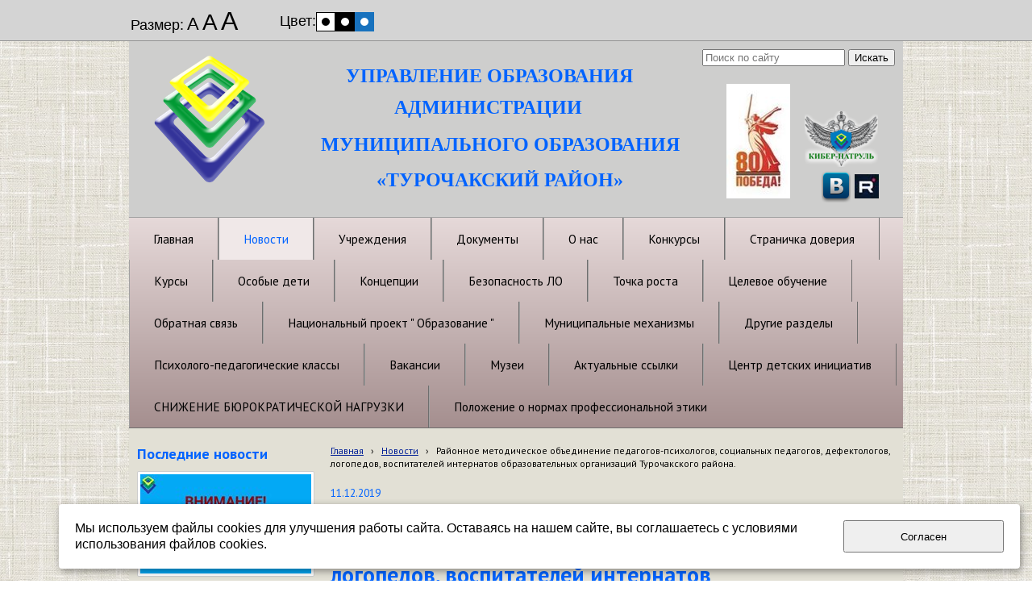

--- FILE ---
content_type: text/html; charset=utf-8
request_url: http://www.turobr.ru/novosti/5327/
body_size: 7700
content:


<!DOCTYPE html>

<html>
	<head>
<meta charset="utf-8" name="viewport" content="maximum-scale=1" />
<title>Районное методическое объединение педагогов-психологов, социальных педагогов, дефектологов, логопедов, воспитателей интернатов образовательных организаций Турочакского района. - Управление образования Турочакский район</title>
	<link rel="icon" href="/filestore/uploaded/favicon-636493358589819889.png" />
	<link rel="SHORTCUT ICON" href="/filestore/uploaded/favicon-636493358589819889.png" />


<link href="/DesignBundles/Main.css?d=3093d15a-3d76-4991-b9ff-6bc52855f4a9&v=iPR5pvHpaUiNwjAVSrZl2G%2bY96Cgpw7xtlSY9IDLaSw%3d" rel="stylesheet"/>


	<meta name="description" content="Управление образования Турочакский район" />

<script src="https://yastatic.net/jquery/2.1.3/jquery.min.js"></script>
<script src="//code.jquery.com/jquery-migrate-1.2.1.min.js"></script>


	<link href="//fonts.googleapis.com/css?family=PT+Sans:400,700,400italic&subset=latin,cyrillic,cyrillic-ext" rel="stylesheet" type="text/css">

<link href="/Content/cookieuse.css" rel="stylesheet">

				
	
<link href="/filestore/design/custom.css" rel="stylesheet" />

<meta name="yandex-verification" content="83a0566b229a3eca" />
<script src="/scripts/blind.js"></script>



	</head>

	<body class="adjust-content hassidecolumn">
		<div id="background-0" class="background-0">
			<div id="background-1" class="background-1">
				<div id="background-2" class="background-2">


					<div id="header-container" style="position: relative;" class="header-container minusviewport">
						<div id="header" class="header">
								<div class="header-search-outer">
<div id="searchform" class="searchform">
<form action="/search/" method="get"><input autocomplete="off" class="default" id="searchform-q" maxlength="100" name="searchQuery" placeholder="Поиск по сайту" size="20" type="text" value="" />	<input type="submit" value="Искать" />
</form>
</div>

								</div>



							<div class="header-text">
								

<div class="dt-widgets-container" style="height: 200px;">
		<div class="dt-widget" style="left: 269px; top: 31px; z-index: 100">
					<span 	style="font-family: Times New Roman, serif; color: #0063ff; font-size: 24px; font-weight: bold; font-style: normal; "
>
						УПРАВЛЕНИЕ ОБРАЗОВАНИЯ 
					</span>
		</div>
		<div class="dt-widget" style="left: 329px; top: 70px; z-index: 101">
					<span 	style="font-family: Times New Roman, serif; color: #0063ff; font-size: 24px; font-weight: bold; font-style: normal; "
>
						АДМИНИСТРАЦИИ
					</span>
		</div>
		<div class="dt-widget" style="left: 238px; top: 116px; z-index: 102">
					<span 	style="font-family: Times New Roman, serif; color: #0063ff; font-size: 24px; font-weight: bold; font-style: normal; "
>
						МУНИЦИПАЛЬНОГО ОБРАЗОВАНИЯ
					</span>
		</div>
		<div class="dt-widget" style="left: 307px; top: 160px; z-index: 103">
					<span 	style="font-family: Times New Roman, serif; color: #0063ff; font-size: 24px; font-weight: bold; font-style: normal; "
>
						&#171;ТУРОЧАКСКИЙ РАЙОН&#187;
					</span>
		</div>
		<div class="dt-widget" style="left: 859px; top: 160px; z-index: 104">
						<a href="https://vk.com/public215645074">
							<img src="//cdn.redham.ru//gallery/socialIcons/vk/707070.png" style="width: 36px; height: 40px;" alt="" />
						</a>
		</div>
		<div class="dt-widget" style="left: 838px; top: 87px; z-index: 105">
						<a href="https://vk.com/club163841575">
							<img src="/filestore/design/Киберволонтерство для сайта2.png" style="width: 91px; height: 69px;" alt="" />
						</a>
		</div>
		<div class="dt-widget" style="left: 0px; top: 0px; z-index: 106">
						<img src="/filestore/design/объемный логотип.png" style="width: 200px; height: 200px;" alt="" />
		</div>
		<div class="dt-widget" style="left: 900px; top: 165px; z-index: 107">
						<a href="https://rutube.ru/channel/25499360/">
							<img src="/filestore/design/rutub.jpg" style="width: 30px; height: 30px;" alt="" />
						</a>
		</div>
		<div class="dt-widget" style="left: 786px; top: 176px; z-index: 108">
					<span 	style="font-family: Verdana, sans-serif; color: rgb(0, 0, 0); font-size: 18px; font-weight: normal; font-style: normal; "
>
						
					</span>
		</div>
		<div class="dt-widget" style="left: 741px; top: 53px; z-index: 109">
						<a href="https://may9.ru/">
							<img src="/filestore/design/photo_2025-01-10_13-53-44.jpg" style="width: 79px; height: 142px;" alt="" />
						</a>
		</div>
</div>
							</div>
						</div>


					</div>

                        <div id="navigation" class="navigation minusviewport">
                            <div id="navigation-2" class="navigation-2">
                                <div id="navigation-3" class="navigation-3">
	<ul class="sf-menu">
				<li class="level1 first">
			<em class="left"></em>
			<a href="/">
				<span>Главная</span>
			</a>
			<em class="right"></em>
		</li>
		<li class="level1 active haschildren">
			<em class="left"></em>
			<a href="/novosti/" class="activeLink">
				<span>Новости</span>
			</a>
			<em class="right"></em>
				<ul>
							<li class="level2 first last">
			<em class="left"></em>
			<a href="/novosti/konkurs-mir-risuet-schaste/">
				<span>Конкурс Мир Рисует Счастье</span>
			</a>
			<em class="right"></em>
		</li>

				</ul>
		</li>
		<li class="level1 haschildren">
			<em class="left"></em>
			<a href="/uchrezhdenija/">
				<span>Учреждения</span>
			</a>
			<em class="right"></em>
				<ul>
							<li class="level2 first">
			<em class="left"></em>
			<a href="/uchrezhdenija/detskie-sady/">
				<span>Детские сады</span>
			</a>
			<em class="right"></em>
		</li>
		<li class="level2">
			<em class="left"></em>
			<a href="/uchrezhdenija/do/">
				<span>ДО</span>
			</a>
			<em class="right"></em>
		</li>
		<li class="level2 last">
			<em class="left"></em>
			<a href="/uchrezhdenija/shkoly/">
				<span>Школы</span>
			</a>
			<em class="right"></em>
		</li>

				</ul>
		</li>
		<li class="level1">
			<em class="left"></em>
			<a href="/dokumenty/">
				<span>Документы</span>
			</a>
			<em class="right"></em>
		</li>
		<li class="level1">
			<em class="left"></em>
			<a href="/about/">
				<span>О нас</span>
			</a>
			<em class="right"></em>
		</li>
		<li class="level1 haschildren">
			<em class="left"></em>
			<a href="/konkursy/">
				<span>Конкурсы</span>
			</a>
			<em class="right"></em>
				<ul>
							<li class="level2 first">
			<em class="left"></em>
			<a href="/konkursy/kaleidoskop/">
				<span>Калейдоскоп</span>
			</a>
			<em class="right"></em>
		</li>
		<li class="level2">
			<em class="left"></em>
			<a href="/konkursy/pedagogicheskii-albom/">
				<span>Педагогический альбом</span>
			</a>
			<em class="right"></em>
		</li>
		<li class="level2">
			<em class="left"></em>
			<a href="/konkursy/mir-altaiskoi-skazki-2023/">
				<span>МИР АЛТАЙСКОЙ СКАЗКИ 2023</span>
			</a>
			<em class="right"></em>
		</li>
		<li class="level2">
			<em class="left"></em>
			<a href="/konkursy/radost-kazhdogo-dnja-21023/">
				<span>РАДОСТЬ КАЖДОГО ДНЯ 2023</span>
			</a>
			<em class="right"></em>
		</li>
		<li class="level2">
			<em class="left"></em>
			<a href="/konkursy/mir-altaiskogo-jeposa-2023/">
				<span>МИР АЛТАЙСКОГО ЭПОСА 2023</span>
			</a>
			<em class="right"></em>
		</li>
		<li class="level2">
			<em class="left"></em>
			<a href="/konkursy/altai-sirius-/">
				<span>&quot;Алтай.Сириус&quot; </span>
			</a>
			<em class="right"></em>
		</li>
		<li class="level2">
			<em class="left"></em>
			<a href="/konkursy/uzor-i-ornament-2024/">
				<span>Узор и орнамент 2024</span>
			</a>
			<em class="right"></em>
		</li>
		<li class="level2 haschildren">
			<em class="left"></em>
			<a href="/konkursy/olimpiady/">
				<span>Олимпиады</span>
			</a>
			<em class="right"></em>
				<ul>
							<li class="level3 first last">
			<em class="left"></em>
			<a href="/konkursy/olimpiady/municipalnyi-jetap-vsosh/">
				<span>Муниципальный этап ВсОШ</span>
			</a>
			<em class="right"></em>
		</li>

				</ul>
		</li>
		<li class="level2 last">
			<em class="left"></em>
			<a href="/konkursy/risuju-moi-altai/">
				<span>Рисую мой Алтай</span>
			</a>
			<em class="right"></em>
		</li>

				</ul>
		</li>
		<li class="level1">
			<em class="left"></em>
			<a href="/stranichka-/">
				<span>Страничка доверия</span>
			</a>
			<em class="right"></em>
		</li>
		<li class="level1">
			<em class="left"></em>
			<a href="/kursy/">
				<span>Курсы</span>
			</a>
			<em class="right"></em>
		</li>
		<li class="level1">
			<em class="left"></em>
			<a href="/osobie_deti/">
				<span>Особые дети</span>
			</a>
			<em class="right"></em>
		</li>
		<li class="level1">
			<em class="left"></em>
			<a href="/koncepcii/">
				<span>Концепции</span>
			</a>
			<em class="right"></em>
		</li>
		<li class="level1">
			<em class="left"></em>
			<a href="/bezopasnost-lo/">
				<span>Безопасность ЛО</span>
			</a>
			<em class="right"></em>
		</li>
		<li class="level1">
			<em class="left"></em>
			<a href="/tochka-rosta-/">
				<span>Точка роста </span>
			</a>
			<em class="right"></em>
		</li>
		<li class="level1">
			<em class="left"></em>
			<a href="/celevoe-obuchenie/">
				<span>Целевое обучение</span>
			</a>
			<em class="right"></em>
		</li>
		<li class="level1">
			<em class="left"></em>
			<a href="/voprosy-i-otvety/">
				<span>Обратная связь</span>
			</a>
			<em class="right"></em>
		</li>
		<li class="level1">
			<em class="left"></em>
			<a href="/nacionalnyi-proekt--obrazovanie-/">
				<span>Национальный проект &quot; Образование &quot;</span>
			</a>
			<em class="right"></em>
		</li>
		<li class="level1">
			<em class="left"></em>
			<a href="/municipalnye-mexanizmy/">
				<span>Муниципальные механизмы</span>
			</a>
			<em class="right"></em>
		</li>
		<li class="level1 haschildren">
			<em class="left"></em>
			<a href="/drugie-razdely/">
				<span>Другие разделы</span>
			</a>
			<em class="right"></em>
				<ul>
							<li class="level2 first last haschildren">
			<em class="left"></em>
			<a href="/drugie-razdely/dinastii-turochakskogo-raiona/">
				<span>ДИНАСТИИ ТУРОЧАКСКОГО РАЙОНА</span>
			</a>
			<em class="right"></em>
				<ul>
							<li class="level3 first">
			<em class="left"></em>
			<a href="/drugie-razdely/dinastii-turochakskogo-raiona/cherlojakovy/">
				<span>Черлояковы</span>
			</a>
			<em class="right"></em>
		</li>
		<li class="level3">
			<em class="left"></em>
			<a href="/drugie-razdely/dinastii-turochakskogo-raiona/shelepova/">
				<span>ШЕЛЕПОВА</span>
			</a>
			<em class="right"></em>
		</li>
		<li class="level3">
			<em class="left"></em>
			<a href="/drugie-razdely/dinastii-turochakskogo-raiona/ganenko/">
				<span>Ганенко</span>
			</a>
			<em class="right"></em>
		</li>
		<li class="level3">
			<em class="left"></em>
			<a href="/drugie-razdely/dinastii-turochakskogo-raiona/barbachakovy/">
				<span>Барбачаковы</span>
			</a>
			<em class="right"></em>
		</li>
		<li class="level3">
			<em class="left"></em>
			<a href="/drugie-razdely/dinastii-turochakskogo-raiona/pustogachevy/">
				<span>Пустогачевы</span>
			</a>
			<em class="right"></em>
		</li>
		<li class="level3">
			<em class="left"></em>
			<a href="/drugie-razdely/dinastii-turochakskogo-raiona/trapeeva-vibe/">
				<span>Трапеева-Вибе</span>
			</a>
			<em class="right"></em>
		</li>
		<li class="level3">
			<em class="left"></em>
			<a href="/drugie-razdely/dinastii-turochakskogo-raiona/tadyzhekovy/">
				<span>Тадыжековы</span>
			</a>
			<em class="right"></em>
		</li>
		<li class="level3">
			<em class="left"></em>
			<a href="/drugie-razdely/dinastii-turochakskogo-raiona/borisovy/">
				<span>Борисовы</span>
			</a>
			<em class="right"></em>
		</li>
		<li class="level3">
			<em class="left"></em>
			<a href="/drugie-razdely/dinastii-turochakskogo-raiona/pustogacheva-kandarakova-tagyzova--p/">
				<span>Пустогачева - Кандаракова –Тагызова – Приходько - Кудрявцева</span>
			</a>
			<em class="right"></em>
		</li>
		<li class="level3">
			<em class="left"></em>
			<a href="/drugie-razdely/dinastii-turochakskogo-raiona/shevchenko-popovy/">
				<span>ШЕВЧЕНКО-ПОПОВЫ</span>
			</a>
			<em class="right"></em>
		</li>
		<li class="level3">
			<em class="left"></em>
			<a href="/drugie-razdely/dinastii-turochakskogo-raiona/bolotovy-logunova/">
				<span>БОЛОТОВЫ-ЛОГУНОВА</span>
			</a>
			<em class="right"></em>
		</li>
		<li class="level3">
			<em class="left"></em>
			<a href="/drugie-razdely/dinastii-turochakskogo-raiona/kapishnikovy/">
				<span>КАПИШНИКОВЫ</span>
			</a>
			<em class="right"></em>
		</li>
		<li class="level3">
			<em class="left"></em>
			<a href="/drugie-razdely/dinastii-turochakskogo-raiona/lapshiny/">
				<span>ЛАПШИНЫ</span>
			</a>
			<em class="right"></em>
		</li>
		<li class="level3">
			<em class="left"></em>
			<a href="/drugie-razdely/dinastii-turochakskogo-raiona/chibiekovy/">
				<span>Макошевы-Ялбакпашевы-Чибиеков</span>
			</a>
			<em class="right"></em>
		</li>
		<li class="level3">
			<em class="left"></em>
			<a href="/drugie-razdely/dinastii-turochakskogo-raiona/tuimeshevy-avilkina/">
				<span>ТУЙМЕШЕВЫ-АВИЛКИНА</span>
			</a>
			<em class="right"></em>
		</li>
		<li class="level3 last">
			<em class="left"></em>
			<a href="/drugie-razdely/dinastii-turochakskogo-raiona/sherstnjova-xabarova/">
				<span>ШЕРСТНЁВА-ХАБАРОВА</span>
			</a>
			<em class="right"></em>
		</li>

				</ul>
		</li>

				</ul>
		</li>
		<li class="level1">
			<em class="left"></em>
			<a href="/psixologo-pedagogicheskie-klassy/">
				<span>Психолого-педагогические классы</span>
			</a>
			<em class="right"></em>
		</li>
		<li class="level1">
			<em class="left"></em>
			<a href="/vakansii/">
				<span>Вакансии</span>
			</a>
			<em class="right"></em>
		</li>
		<li class="level1">
			<em class="left"></em>
			<a href="/muzei/">
				<span>Музеи</span>
			</a>
			<em class="right"></em>
		</li>
		<li class="level1">
			<em class="left"></em>
			<a href="/aktualnye-ssylki/">
				<span>Актуальные ссылки</span>
			</a>
			<em class="right"></em>
		</li>
		<li class="level1">
			<em class="left"></em>
			<a href="/centr-detskix-iniciativ/">
				<span>Центр детских инициатив</span>
			</a>
			<em class="right"></em>
		</li>
		<li class="level1">
			<em class="left"></em>
			<a href="/snizhenie-bjurokraticheskoi-nagruzki/">
				<span>СНИЖЕНИЕ БЮРОКРАТИЧЕСКОЙ НАГРУЗКИ</span>
			</a>
			<em class="right"></em>
		</li>
		<li class="level1 last">
			<em class="left"></em>
			<a href="/polozhenie-o-normax-professionalnoi-jetik/">
				<span>Положение о нормах профессиональной этики</span>
			</a>
			<em class="right"></em>
		</li>

	</ul>


                                </div>
                            </div>
                        </div>

					<div id="content" class="content">
						<div id="content-0" class="content-0">
							<div id="content-1" class="content-1">
								<div id="content-2" class="content-2">
									<table border="0" cellpadding="0" cellspacing="0" style="border: 0; table-layout: fixed;">
										<tr>
											<td id="sidecolumn" style="border: none;">
												<div id="sidecolumn-0">
													<div id="sidecolumn-1">
														<div id="sidecolumn-2">

															

																<div class="side-column-group sc-news phototop">
			<div class="block-title">
				<div class="block-title-inner">
					<div class="block-title-inner-1">
						Последние новости
					</div>
				</div>
			</div>
		<ul>
				<li class="news-item clearfix">
							<div class="news-photo">
								<a href="/novosti/7995/" style="background: url('/filestore/uploaded/2_353_grid220.jpg') no-repeat center center; height: 123px;"></a>
							</div>
					

					
					<div class="news-description ">
						<div class="date">04.12.2025</div>

					    <a href="/novosti/7995/" class="news-title">ВНИМАНИЕ!</a>
					</div>
				</li>
				<li class="news-item clearfix">
							<div class="news-photo">
								<a href="/novosti/7994/" style="background: url('/filestore/uploaded/1. МАКСИМАЧЕВ_108_grid220.jpg') no-repeat center center; height: 160px;"></a>
							</div>
					

					
					<div class="news-description ">
						<div class="date">28.11.2025</div>

					    <a href="/novosti/7994/" class="news-title">II этап Общероссийской акции &#171;Призывник – Защитники Отечества&#187;.</a>
					</div>
				</li>
				<li class="news-item clearfix">
							<div class="news-photo">
								<a href="/novosti/7992/" style="background: url('/filestore/uploaded/ohUWzpLh-q7yGGPTqnkFSPIay0_OHG514a4PC2IeEBkRHv-vaHZSPiDnq4dJL8Z7TQ3myb1bxm5OLEZ7zShXhZVC_360_grid220.jpg') no-repeat center center; height: 160px;"></a>
							</div>
					

					
					<div class="news-description ">
						<div class="date">15.11.2025</div>

					    <a href="/novosti/7992/" class="news-title">День самбо</a>
					</div>
				</li>
				<li class="news-item clearfix">
							<div class="news-photo">
								<a href="/novosti/7990/" style="background: url('/filestore/uploaded/fda21bfae30f4598504c_2000x_172_grid220.jpg') no-repeat center center; height: 147px;"></a>
							</div>
					

					
					<div class="news-description ">
						<div class="date">13.11.2025</div>

					    <a href="/novosti/7990/" class="news-title">Лучшими школьными спасательными отрядами России стали команды из Ленинградской области и Алтайского края</a>
					</div>
				</li>
				<li class="news-item clearfix">
							<div class="news-photo">
								<a href="/novosti/7991/" style="background: url('/filestore/uploaded/sLk0wQKwPaXksEdidVmOTLyg-e1GSghEsGQ_wzoeCNihzoXDIJKmQQAShu7tikdUHA9NpQ_4NcpOPhViMvSkYXwt_506_grid220.jpg') no-repeat center center; height: 148px;"></a>
							</div>
					

					
					<div class="news-description ">
						<div class="date">13.11.2025</div>

					    <a href="/novosti/7991/" class="news-title"> У многодетных семей Республики Алтай появилась возможность посещать Национальный музей Республики Алтай им. А.В. Анохина бесплатно по цифровому ID в мессенджере МАХ</a>
					</div>
				</li>
		</ul>
	</div>


														</div>
													</div>
												</div>
											</td>

											<td style="border: none;">
												<div id="content-inside" class="content-inside">
													<div id="content-inside-0" class="content-inside-0">
														<div id="content-inside-1" class="content-inside-1">
															<div id="content-inside-2" class="content-inside-2">
																<div class="grid-paddings">
																		<div class="breadcrumbs-outer">
		<div id="breadcrumbs" class="breadcrumbs">
			<ul>
					<li class="first">
							<a href="/" class="first" title="Главная">Главная</a>
													<span class="arrow">&rsaquo;</span>
					</li>
					<li>
							<a href="/novosti/" title="Новости">Новости</a>
													<span class="arrow">&rsaquo;</span>
					</li>
					<li class="last active">
							<span class="last active">Районное методическое объединение педагогов-психологов, социальных педагогов, дефектологов, логопедов, воспитателей интернатов образовательных организаций Турочакского района.</span>
											</li>
			</ul>
		</div>
	</div>

																</div>

																<div id="content-inside-3" class="content-inside-3">
																	<div class="news-view grid-paddings">
	<div class="news-date">11.12.2019</div>
	<h1>Районное методическое объединение педагогов-психологов, социальных педагогов, дефектологов, логопедов, воспитателей интернатов образовательных организаций Турочакского района.</h1>
	<div class="news-text">
		<p>10 декабря 2019 года на базе МОУ &laquo;Кебезенская СОШ&raquo; прошло заседание районного методического объединения педагогов-психологов, социальных педагогов, дефектологов, логопедов, воспитателей интернатов образовательных организаций Турочакского района.</p>

<p>Открыли заседание Э.И.Бабенко (педагог-психолог МОУ &laquo;Иогачская СОШ&raquo;), и В.Г.Глазова (социальный педагог МОУ &laquo;Тондошенская ООШ&raquo;). Педагоги поделились с присутствующими опытом работы образовательных организаций по сопровождению детей группы риска, а также обсуждалась специфика урегулирования отдельных видов школьных конфликтов.</p>

<p>Жукова Т.В., учитель-логопед МОУ &laquo;Иогачская СОШ&raquo;, озвучила методы консультирования родителей (законных представителей) как формы оказания логопедической помощи. Кононова Е.В., педагог-психолог МОУ &laquo;Верх-Бийская ООШ&raquo;, выступила с темой &laquo;Оказание психолого-педагогической помощи в ситуации переживания горя и утраты&raquo;. Шаркова М.Н. озвучила основные моменты для составления характеристики на ребенка по рекомендациям ЦПМПК г.Горно-Алтайска. Долгатова Н.В освятила основные проблемы гендерного воспитания детей.</p>

<p>В завершении заседания выступила Е.Н. Тельнова (психолог Управления образования), которая довела до сведения педагогов информацию об рекомендациях по подготовке документов на ТПМПК, о работе школьного ППк, а так же напомнила о соблюдении образовательными организациями алгоритма работы с систематическими пропускающими занятия детьми.</p>

<p>Заседание РМО прошло динамично, участвующие отметили практическую направленность поднятых вопросов.</p>

<p>&nbsp;</p>

<p><img alt="" src="/filestore/resizedimages/a80a1954-1c64-11ea-9413-2e333fe05a89.jpg" style="width: 600px; height: 800px;"></p>

<p><img alt="" src="/filestore/resizedimages/a80a1955-1c64-11ea-9413-2e333fe05a89.jpg" style="width: 600px; height: 800px;"></p>

<p><img alt="" src="/filestore/resizedimages/ae6648de-1c64-11ea-9413-2e333fe05a89.jpg" style="width: 600px; height: 519px;"></p>

<p>&nbsp;</p>

<p>&nbsp;</p>

<p>Тельнова Е.Н.</p>
	</div>
	
</div>
																</div>
															</div>
														</div>
													</div>
												</div>
											</td>
										</tr>
									</table>
								</div>
							</div>
						</div>
					</div>

					<div id="footer" class="footer minusviewport">
						<div id="footer-inside" class="footer-inside">
							

<div class="dt-widgets-container" style="height: 132px;">
		<div class="dt-widget" style="left: 646px; top: 10px; z-index: 100">
					<span 	style="font-family: Verdana, sans-serif; color: #000000; font-size: 16px; font-weight: normal; font-style: normal; "
>
						Адрес: 649140, Республика Алтай, с. Турочак, ул. Рабочая, 26 Телефон: 8 (388-43) 22 3 37 Email: Turochak_roo@mail.ru
					</span>
		</div>
</div>
						</div>
					</div>
				</div>
			</div>
		</div>

<script src="https://yastatic.net/jquery-ui/1.10.4/jquery-ui.min.js"></script>

<script type="text/javascript" src="/js/globalize.min.js"></script>
<script type="text/javascript" src="https://cdnjs.cloudflare.com/ajax/libs/jquery-validate/1.13.1/jquery.validate.js"></script>
<script type="text/javascript" src="/js/jquery.validate.extensions.min.js"></script>
<script src="https://cdnjs.cloudflare.com/ajax/libs/knockout/3.4.0/knockout-min.js"></script>

<script type="text/javascript" src="/js/knockout-extensions.min.js"></script>
<script type="text/javascript" src="/js/main.min.js"></script>
		
<script type="text/javascript">
    (function() {
        var redham = window.redham;

        if (redham.money) {
            redham.money.parseCurrencies([{"code":"USD","symbol":"$","symbolPosition":"before","fullName":"USD ($)"},{"code":"RUR","symbol":"руб.","symbolPosition":"after","fullName":"RUR (руб.)"},{"code":"UAH","symbol":"грн.","symbolPosition":"after","fullName":"UAH (грн.)"},{"code":"EUR","symbol":"€","symbolPosition":"after","fullName":"EUR (€)"},{"code":"KZT","symbol":"тг.","symbolPosition":"after","fullName":"KZT (тг.)"},{"code":"TJS","symbol":"сомони","symbolPosition":"after","fullName":"TJS (сомони)"},{"code":"MDL","symbol":"L","symbolPosition":"after","fullName":"MDL (L)"}]);
        }
        if (redham.antiForgery) {
            redham.antiForgery.initialize({"fieldName":"__RequestVerificationToken","value":"sKBEvB5pnnV9wdy4zxSI2xiO-HCbzSQoNMZFezwIr0kyf60-63kZxc7D3pBG8xSR6bwyxxhXJL249gRWuXJz-Ib0Vws1"});
        }
        if (redham.forms) {
            redham.forms.initialize({"showTestPaymentWarning":false,"aFieldName":"sender_email","termsPageUrl":"/terms/"});
        }

        Globalize.culture('ru-RU');
        $.datepicker.setDefaults($.datepicker.regional['ru']);
        if (ko && ko.validation) {
            ko.validation.locale('ru-RU');
        }
    })();
</script>



<script>
	var ShoppingCartObject = {};
	var shoppingCartModel = new ShoppingCartModel();
	var commerceModel = new CommerceModel(shoppingCartModel);

	$(function() {
		var productLines = commerceModel.productLines();
		if (!productLines.length)
			return;
			        
		$('.ko-product').each(function() {
			var element = $(this);
			var id = element.data('id');

			var productLine = ko.utils.arrayFirst(productLines, function(item) {
				return item.productID == id;
			});

			if (productLine) {
				ko.applyBindings(productLine, element[0]);
			}
		});                
	});
</script>



<script>
    if (window.Redham == undefined)
        Redham = {};

    if (Redham.currency == undefined)
        Redham.currency = {};

    Redham.currency.symbol = 'руб.';
    Redham.currency.symbolPosition = 'after';
    Redham.currency.decimalSeparator = ',';

    Redham.contact = {
        authenticated: false
    };
</script>

    <script type="text/javascript">
        (function(d, w, c) {
            (w[c] = w[c] || []).push(function() {
                try {
                    w.yaCounter29694607 = new Ya.Metrika({
                        id: 29694607,
                        trackLinks: true,
                        accurateTrackBounce: true
                    });
                } catch (e) {
                }
            });

            var n = d.getElementsByTagName("script")[0],
                s = d.createElement("script"),
                f = function() { n.parentNode.insertBefore(s, n); };
            s.type = "text/javascript";
            s.async = true;
            s.src = (d.location.protocol == "https:" ? "https:" : "http:") + "//mc.yandex.ru/metrika/watch.js";

            if (w.opera == "[object Opera]") {
                d.addEventListener("DOMContentLoaded", f, false);
            } else {
                f();
            }
        })(document, window, "yandex_metrika_callbacks");
    </script>
    <noscript><div><img src="//mc.yandex.ru/watch/29694607" style="left: -9999px; position: absolute;" alt="" /></div></noscript>




 

<script src="/Scripts/cookieuse.js"></script>
	</body>
</html>

--- FILE ---
content_type: text/css
request_url: http://www.turobr.ru/styles/blind.css
body_size: 1277
content:
@bvTextColor: #000;
@bvBgColor: #FFF;
@bvFontSize: 18px;

#bversion-control {
    width: 100%;
    height: 50px;
    border-bottom: 1px solid #959595;
    background: #d4d4d4;
    overflow: hidden;
}

.bv-enabled-controls {
    display: block;
    float: left;
    width: 600px;
}

.bversion-color {
    margin-left: 50px;   
}

.bversion-state a,
.bversion-state a:link,
.bversion-state a:visited
{
    vertical-align: middle;
    color: #000;
    font-size: 18px;
}

#bversion-control .bversion-size, 
#bversion-control .bversion-color {
    padding: 10px 0;
    display: inline-block;
    vertical-align: middle;
}

#bversion-control .bversion-color a {
    width: 24px;
    height: 24px;
    text-indent: -10000px;
    display: inline-block;
    background-image: url('/images/bversion-colors.gif');
    background-position: center center;
}

#bversion-control .bversion-color a.black {
    background-position: 0 0px;
}

#bversion-control .bversion-color a.white {
    background-position: 0 -24px;
}

#bversion-control .bversion-color a.blue {
    background-position: 0 -48px;
}

#bversion-control .bversion-size label,
#bversion-control .bversion-size a {
    display: inline-block;
    vertical-align: baseline;
    color: #000;
    font-size: 18px;
    padding: 0 2px;
    text-decoration: none;
}

#bversion-control .bversion-color label,
#bversion-control .bversion-color a {
    display: inline-block;
    vertical-align: middle;
    color: #000;
    font-size: 18px;
}

.bversion-state {
    display: block;
    float: right;
    line-height: 50px;
}


#bversion-control .bversion-size a.normal {
    font-size: 22px;
    line-height: 22px;
}

#bversion-control .bversion-size a.large {
    font-size: 28px;
    line-height: 28px;
}

#bversion-control .bversion-size a.huge {
    font-size: 32px;
    line-height: 32px;
}
                
.bversion-control-inner {
    margin: 0 auto;
    width: 960px;
}

.bversion{
    

    .background-0 .footer-outer,
    .background-0 .content,
    .navigation {
        font-size: @bvFontSize;
    }

    .background-0 ,
    .navigation {
        font-family: Arial, Helvetica, sans-serif !important;
        background: @bvBgColor !important;
    }

    h1 {
        color: @bvTextColor !important;
        font-size: xx-large !important;
    } 

    h2, h3 {
        color: @bvTextColor !important;
        font-size: x-large !important;
    }

    .slider-area {
        display: none;
    }

    .dt-widget img,
    .search-input-outer .search-button,
    .addr-block:before,
    .tel-block:before
     {
        @filterString: ~"grayscale(100%)";
        -webkit-filter: @filterString;
        -moz-filter: @filterString;
        -o-filter: @filterString;
        -ms-filter: @filterString;
        filter: ~"gray";
        filter: @filterString;
     }

    .dt-widget span {
        color: @bvTextColor !important;
    }

    .background-0 div:not(.gallery-category-inner),
    .background-0 div:before
     {
        background: none;
        color: @bvTextColor;
        border: none;
        box-shadow: none ;
    }

    .background-0 .header *{
        color: @bvTextColor !important;
    }

    .background-0 ul,
    .background-0 li,
    .background-0 a,
    *.blind
    *.blind:after,
    *.blind:before
     {
        background: none !important;
        color: @bvTextColor !important;
        border: none !important;
        box-shadow: none !important;
    }

    .background-0 nav,
    .background-0 nav li,
    .background-0 nav li a,
    .background-0 nav ul,
    .background-0 nav li:before,
    .background-0 nav li a:before,
    .background-0 nav li:after
    .background-0 nav li a:after
    {
        background: none !important;
        color: @bvTextColor !important;
        border: none !important;
        box-shadow: none !important;
    }

    h1 *,
    h1,
    h1:before,
    h1:after
    {
        background: none !important;
        background-color: transparent !important;
        box-shadow: none !important;
        border: none !important;
        color: @bvTextColor !important;
        content: '' !important;
    }

    .background-0 .navigation {
        border-bottom: 2px solid @bvTextColor !important;
    }

    .background-0 a,
    .background-0 a:link,
    .background-0 a:visited {
        color: @bvTextColor !important;
        text-decoration: underline !important;
    }

    .background-0 a:hover {
        text-decoration: none !important;
    }

    .background-0 .side-column,
    .background-0 .sidecolumn-0 {
        display: none !important;
    }

    .content-explicit,
    .content-inside {
        width: 960px !important; 
    }

    div.minusviewport {
        border-top: 2px solid @bvTextColor !important;
    }

    .btn {
        border: none !important;
        background: none !important;
        color: @bvTextColor !important;
        text-decoration: underline !important;
        font-weight: bold !important;
    }

    .search-input-outer .search-input {
        border: 1px solid @bvTextColor !important;
    }

    .news-list-image,
    .docs-list-image {
        display: none !important;
    }

    .news-list-desc,
    .docs-list-desc {
        margin-left: 0px;
    }

    .form .field .control input[type="text"], 
    .form .field .control input[type="email"], 
    .form .field .control input[type="password"], 
    .form .field .control input[type="tel"], 
    .form .field .control input[type="url"], 
    .form .field .control input[type="number"], 
    .form .field .control textarea, 
    .form .field .control select {
         border: 1px solid @bvTextColor !important;
    }

}

--- FILE ---
content_type: text/javascript
request_url: http://www.turobr.ru/scripts/blind.js
body_size: 1644
content:
function loadLESS(filename) {
    // If LESS isn't available, do nothing
    if (!window.less) { return; }

    // Create LESS link and add to <head>
    var $link = $("<link type='text/css' rel='stylesheet/less' />");
    $link.attr("href", filename);
    $("head").append($link);

    // Notify LESS that there is a new stylesheet
    less.sheets.push($link[0]);
    less.refresh();
}

function TryParseInt(str, defaultValue) {
    var retValue = defaultValue;
    if (str !== null) {
        if (str.length > 0) {
            if (!isNaN(str)) {
                retValue = parseInt(str);
            }
        }
    }
    return retValue;
}

function setCookie(name, value) {
    document.cookie = name + "=" + escape(value) +  "; path=/";
}

function getCookie(name) {
    var cookie = " " + document.cookie;
    var search = " " + name + "=";
    var setStr = null;
    var offset = 0;
    var end = 0;
    if (cookie.length > 0) {
        offset = cookie.indexOf(search);
        if (offset != -1) {
            offset += search.length;
            end = cookie.indexOf(";", offset);

            if (end == -1) {
                end = cookie.length;
            }
            setStr = unescape(cookie.substring(offset, end));
        }
    }
    return (setStr);
}

function initVersion() {
    $('.adjust-content').prepend('<div id="bversion-control">' +
        '<div class="bversion-control-inner">' +
            '<div class="bv-enabled-controls">' +
                '<div class="bversion-size">' +
                    '<label>Размер:</label>' +
                    '<a href="#" class="normal" data-bind="click:setFontSizeVersion.bind($data, 1)">А</a>' +
                    '<a href="#" class="large" data-bind="click:setFontSizeVersion.bind($data, 2)">А</a>' +
                    '<a href="#" class="huge" data-bind="click:setFontSizeVersion.bind($data, 3)">А</a>' +
                '</div>' +

                '<div class="bversion-color">' +
                    '<label>Цвет:</label>' +
                    '<a href="#" class="black" data-bind="click:setColorVersion.bind($data,1)">Белый</a>' +
                    '<a href="#" class="white" data-bind="click:setColorVersion.bind($data,2)">Черный</a>' +
                    '<a href="#" class="blue" data-bind="click:setColorVersion.bind($data,3)">Синий</a>' +
                '</div>' +
            '</div>' +

            '<div class="bversion-state">' +
            '    <a href="#" class="bversion-enable" data-bind="text: (bvEnabled() ? \'Обычная версия сайта\' : \'Версия для слабовидящих\'), click : toggleStatus"></a>' +
            '</div>' +
        '</div>' +
    '</div>');

    $("nav *").addClass("blind");

    var stylesheetFile = '/styles/blind.css';
    loadLESS(stylesheetFile);
    
    // Init version
    var currentVersion = getCookie('bversion-enabled');
    var currentFontSize = TryParseInt(getCookie('bversion-fontsize'), 0);
    var currentColor = TryParseInt(getCookie('bversion-color'), 0);

    var model = new bversionModel(currentVersion, currentFontSize, currentColor);
    ko.applyBindings(model, $("#bversion-control")[0]);

}

function bversionModel(currentVersion, currentFontSize, currentColor) {
    self = this;

    self.bvTextColor = ko.observable('#000');
    self.bvBgColor = ko.observable('#FFF');
    self.bvFontSize = ko.observable('18px');
    self.bvEnabled = ko.observable(false);

    self.setColorVersion = function (index) {

        switch(index) {
            case 1:
                self.bvTextColor('#000');
                self.bvBgColor('#FFF');
                break;

            case 2:
                self.bvTextColor('#FFF');
                self.bvBgColor('#000');
                break;

            case 3:
                self.bvTextColor('#FFF');
                self.bvBgColor('#1872be');
                break;

            default :
                self.bvTextColor('#000');
                self.bvBgColor('#FFF');
        }

        setCookie('bversion-color', index);
    }

    self.setFontSizeVersion = function (index) {
        switch (index) {
            case 1:
                self.bvFontSize('18px');
                break;

            case 2:
                self.bvFontSize('28px');
                break;

            case 3:
                self.bvFontSize('32px');
                break;

            default:
                self.bvFontSize('18px');

        }

        setCookie('bversion-fontsize', index);
    }

    self.toggleStatus = function() {
        self.bvEnabled(!self.bvEnabled());

        if (self.bvEnabled() && !$("body").hasClass("bversion"))
            $("body").addClass("bversion");
        else
            $("body").removeClass("bversion");

        setCookie('bversion-enabled', self.bvEnabled());
    }

    self.lessParameters = ko.computed(function () {
        less.modifyVars({ bvTextColor: self.bvTextColor(), bvBgColor: self.bvBgColor(), bvFontSize: self.bvFontSize() });
    });

    // init
    self.setFontSizeVersion(currentFontSize);
    self.setColorVersion(currentColor);

    if (currentVersion == 'true') {
        self.toggleStatus();
    }
}

$(function () {
    $.ajax({
        url: '//cdnjs.cloudflare.com/ajax/libs/less.js/2.5.1/less.min.js',
        dataType: "script",
        success: initVersion
    });

    
    
})